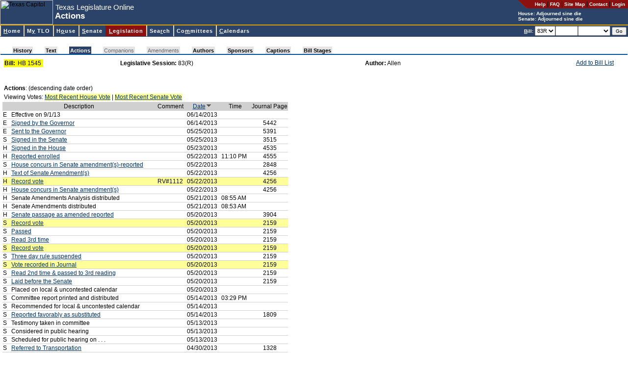

--- FILE ---
content_type: text/html; charset=utf-8
request_url: https://capitol.texas.gov/billlookup/Actions.aspx?LegSess=83R&Bill=HB1545
body_size: 8193
content:

<!DOCTYPE HTML PUBLIC "-//W3C//DTD HTML 4.0 Transitional//EN" >
<html>
	<head>
		<title id="pageTitle">Texas Legislature Online - 83(R) Actions for HB 1545</title>
		<link rel="Shortcut Icon" type="image/x-icon" href="../images/favicon.ico" />		
		<script src="../scripts/billnumber.js" type="text/javascript"></script>
		<script src="../scripts/dialogWindow.js" type="text/javascript"></script>		
		<link href="../stylesheets/style.css" type="text/css" rel="stylesheet"/>
	</head>
	<body id="billlookup">
	    <div id="container">
	    <div id="banner">
		
<div id="pageHeader">

<a name="top"></a><a href="#startcontent" class="skipToContentLink" tabindex=1>Skip to main content.</a>

<table id="hdrTable" cellspacing="0" cellpadding="0" width="100%" summary="Table contains page description and navigation."  border=0>
  <tr>
    <td>
      <table id="Table2" height="100%" cellspacing="0" cellpadding="0"
      summary="Table contains page description." border="0">
        <tr>
          <td class="noPrint">
          <img id="usrHeader_imgHeader" Width="108" Height="50" src="../Images/capitolSmall.jpg" alt="Texas Capitol" style="border-width:0px;" /></td>
          <td align="left" width="100%">
			<span class="applicationName"><span id="usrHeader_lblApplicationName" style="display:inline-block;width:300px;">Texas Legislature Online</span></span><br/>
			<span class="pageDescription"><span id="usrHeader_lblPageTitle" style="display:inline-block;width:420px;">Actions</span></span>
          </td>
          <td valign="top" bgcolor="#2c4369">
            <table class="noPrint" height="100%" cellspacing="0" cellpadding="0" border="0">
              <tr>
                <td class="utilityLink" valign="top" nowrap align="right"><img
                  alt="*" src="/images/headerroundededge.gif" /></td>

                <td nowrap bgcolor="#8c1010" height="17">&nbsp; &nbsp; 
                <a class="utilityLink" href="https://capitol.texas.gov/tlodocs/webhelp/tlo.htm" target=_new_><strong>Help</strong></a> | 
                <a class="utilityLink" href="/Resources/FAQ.aspx"><strong>FAQ</strong></a> | 
                <a class="utilityLink" href="/Resources/sitemap.aspx"><strong>Site Map</strong></a> |
                <a class="utilityLink" href="/Resources/contactText.aspx"><strong>Contact</strong></a> |
				
                  <a class="utilityLink" href="/MyTLO/Login/Login.aspx?ReturnUrl=/billlookup/Actions.aspx?LegSess=83R&Bill=HB1545"><strong>Login</strong></a> &nbsp;
                                  
                </td></tr>
              <tr>
                <td nowrap align="left" colSpan="2">
			<font style="font-weight: bold; font-size: 10px" color=white>House: <script src="/tlodocs/SessionTime/HouseSessTimeTooltip.js?v=46053"></script></font><br/><font style="font-weight: bold; font-size: 10px" color=white>Senate: <script src="/tlodocs/SessionTime/SenateSessTimeTooltip.js?v=46053"></script></font>
            </td></tr>
            </table>
        </td></tr>
        </table>
        </td>
        </tr>
        </table>
        
		<a href="#startcontent" accesskey="0"></a>       
        
</div>


		
<div id="navMenu">

<table cellspacing=0 cellpadding=0 width="100%">
  <tbody>
  <tr>
    <td class="divider"></td></tr>
  </tbody>
</table>



<link rel="stylesheet" type="text/css" href="/stylesheets/ddm-style-relative.css">
<script type="text/javascript" src="/scripts/BrowserInfo.js" defer="true"></script>
<script type="text/javascript" src="/scripts/ddm-dom.js" defer="true"></script>
<script type="text/javascript" src="/scripts/ddm-keyboard.js" defer="true"></script>

<table cellspacing=0 cellpadding=0 width="100%"
bgcolor="#2c4369" border=0 summary="Table contains site navigation.">
  <tbody>
  <tr>
    <td>
      <ul class="ddm" id="ddm">
        <li id="nav-home">
        <h3><a class="highlight" accessKey="H" tabIndex="10"
        href="/Home.aspx"><span class="underline">H</span>ome</a></h3></li>


        <li id=nav-mytlo>
        <h3><a class=highlight accessKey="Y" tabIndex="10"
        href="/MnuMyTLO.aspx">M<span class="underline">y</span> TLO</a></h3>
        <ul style="WIDTH: 13em">
          <li><a tabIndex="10" href="/MyTLO/BillList/BillList.aspx">Bill Lists</a></li>
          <li><a class="nohref" tabIndex="10">Alerts</a>
          <ul style="WIDTH: 12em">
            <li><a tabIndex="10" href="/MyTLO/Alerts/Bills.aspx">Bills</a></li>
            <li><a tabIndex="10" href="/MyTLO/Alerts/Posting.aspx?Type=Calendars">Calendars</a></li>
            <li><a tabIndex="10" href="/MyTLO/Alerts/Posting.aspx?Type=Notices">Committee Notices</a></li>
            <li><a tabIndex="10" href="/MyTLO/Alerts/Posting.aspx?Type=Minutes">Committee Minutes</a></li>
            <li><a tabIndex="10" href="/MyTLO/Alerts/Subjects.aspx">Subjects</a></li>
            <li><a tabIndex="10" href="/MyTLO/Alerts/Adjourn.aspx">Adjournment Notice</a></li>
          </ul></li>
          <li><a tabIndex="10" href="/MyTLO/Search/SavedSearches.aspx">Saved Searches</a></li>
          <li><a tabIndex="10" href="/MyTLO/PDA/MobilePDA.aspx">Mobile Device Support</a></li>
          <li><a tabIndex="10" href="/MyTLO/RSS/RSSFeeds.aspx">RSS Feeds</a></li>
		</ul></li>

        <li id="nav-house">
        <h3><a class="highlight" accessKey="O" tabIndex="10"
        href="/MnuHouse.aspx">H<span class="underline">o</span>use</a></h3>
 		 <ul style="WIDTH: 16em">
           <li><a tabIndex="10" href="https://house.texas.gov">Home</a></li>
           <li><a tabIndex="10" href="https://house.texas.gov/speaker">Speaker of the House</a></li>
           <li><a tabIndex="10" href="/Members/Members.aspx?Chamber=H">Members</a></li>
           <li><a tabIndex="10" href="/Committees/CommitteesMbrs.aspx?Chamber=H">Committees</a></li>
           <li><a tabIndex="10" href="/Committees/MeetingsHouse.aspx">Committee Meetings</a></li>
           <li><a tabIndex="10" href="/Calendars/Calendars.aspx?Chamber=H">Calendars</a></li>
           <li><a tabindex="10" href="/Search/CurrentHouseAmendment.aspx">Current Amendment</a></li>
           <li><a tabIndex="10" href="https://house.texas.gov/journals">Journals</a></li>
           <li><a tabIndex="10" href="http://hro.house.texas.gov">House Research Organization</a></li>
           <li><a tabindex="10" href="http://kids.house.texas.gov/">Kids' House</a></li>
		</ul>
 		</li>
        <li id="nav-senate">
        <h3><a class="highlight" accessKey="S" tabIndex="10"
        href="/MnuSenate.aspx"><span class="underline">S</span>enate</a></h3>
		 <ul style="WIDTH: 14em">
          <li><a tabIndex="10" href="http://senate.texas.gov">Home</a></li>
          <li><a tabIndex="10" href="http://senate.texas.gov/ltgov.php">Lieutenant Governor</a></li>
          <li><a tabIndex="10" href="/Members/Members.aspx?Chamber=S">Members</a></li>
          <li><a tabIndex="10" href="/Committees/CommitteesMbrs.aspx?Chamber=S">Committees</a></li>
          <li><a tabIndex="10" href="/Committees/MeetingsSenate.aspx">Committee Meetings</a></li>
          <li><a tabIndex="10" href="/Calendars/Calendars.aspx?Chamber=S">Calendars</a></li>
          <li><a tabIndex="10" href="http://journals.senate.texas.gov">Journals</a></li>
          <li><a tabIndex="10" href="http://senate.texas.gov/src.php">Senate Research Center</a></li>
          <li><a tabindex="10" href="http://senate.texas.gov/kids">Senate Kids</a></li> 
		</ul>
        </li>

        <li id="nav-billlookup">
        <h3><a class="highlight" accessKey="L" tabIndex="10"
        href="/MnuLegislation.aspx"><span class="underline">L</span>egislation</a></h3>
        <ul style="WIDTH: 13em">
          <li><a tabIndex="10" href="/BillLookup/BillNumber.aspx">Bill Lookup</a></li>
          <li><a tabIndex="10" href="/Reports/BillsBy.aspx">Reports</a></li>
          <li><a tabIndex="10" href="/BillLookup/VoteInfo.aspx">Vote Information</a></li>
          <li><a tabindex="10" href="/BillLookup/FileDownloads.aspx">File Downloads</a></li>
		</ul>
        </li>
        <li id="nav-search">
        <h3><a class="highlight" accessKey="R" tabIndex="10"
        href="/MnuSearch.aspx">Sea<span class="underline">r</span>ch</a></h3>
        <ul style="WIDTH: 15em">
          <li><a tabIndex="10" href="/Search/BillSearch.aspx">Bill Search</a></li>
          <li><a tabIndex="10" href="/Search/TextSearch.aspx">Text Search</a></li>
          <li><a tabIndex="10" href="/Search/AmendSearch.aspx">Amendment Search</a></li>
          <li><a tabIndex="10" href="https://statutes.capitol.texas.gov">Texas Statutes</a></li>
          <li><a tabIndex="10" href="https://house.texas.gov/journals">House Journals</a></li>
          <li><a tabIndex="10" href="http://journals.senate.texas.gov">Senate Journals</a></li>
          <li><a tabIndex="10" href="https://statutes.capitol.texas.gov">Texas Constitution</a></li>
          <li><a tabindex="10" href="http://lrl.texas.gov/legis/billsearch/lrlhome.cfm">Legislative Archive System</a></li>
		</ul></li>
        <li id="nav-committees">
        <h3><a class="highlight" accessKey="M" tabIndex="10"
        href="/MnuCommittees.aspx">Co<span class="underline">m</span>mittees</a></h3>
        <ul style="WIDTH: 22em">
          <li><a class="nohref" tabIndex="10">Meetings by Date</a>
          <ul style="WIDTH: 8em">
            <li><a tabIndex="10" href="/Committees/MeetingsbyDate.aspx?Chamber=H">House</a>
            </li>
            <li><a tabIndex="10" href="/Committees/MeetingsbyDate.aspx?Chamber=S">Senate</a>
            </li>
            <li><a tabIndex="10" href="/Committees/MeetingsbyDate.aspx?Chamber=J">Joint</a>
            </li>
            <li><a tabIndex="10" href="/Committees/MeetingsbyDate.aspx?Chamber=C">Conference Committees</a>
            </li>
            </ul></li>
          <li><a class="nohref" tabIndex="10">Upcoming Meetings</a>
          <ul style="WIDTH: 8em">
            <li><a tabIndex="10" href="/Committees/MeetingsUpcoming.aspx?Chamber=H">House</a>
            </li>
            <li><a tabIndex="10" href="/Committees/MeetingsUpcoming.aspx?Chamber=S">Senate</a>
            </li>
            <li><a tabIndex="10" href="/Committees/MeetingsUpcoming.aspx?Chamber=J">Joint</a>
            </li>
            <li><a tabIndex="10" href="/Committees/MeetingsUpcoming.aspx?Chamber=C">Conference Committees</a>
            </li>
            </ul></li>
          <li><a class="nohref" tabIndex="10">Meetings by Committee</a>
          <ul style="WIDTH: 6em">
            <li><a tabIndex="10" href="/Committees/Committees.aspx?Chamber=H">House</a>
            </li>
            <li><a tabIndex="10" href="/Committees/Committees.aspx?Chamber=S">Senate</a>
            </li>
            <li><a tabIndex="10" href="/Committees/Committees.aspx?Chamber=J">Joint</a>
            </li></ul></li>
          <li class="dividerAbove"><a class="nohref" tabIndex="10">Committee Requests for Information</a>
          <ul style="WIDTH: 6em">
            <li style="margin-top:0px !important;padding-top:0px !important;border-top:0px solid #000000 !important;"><a tabIndex="10" href="/Committees/RequestsForInformation.aspx?Chamber=H">House</a>
            </li>
            <li style="margin-top:0px !important;padding-top:0px !important;border-top:0px solid #000000 !important;"><a tabIndex="10" href="/Committees/RequestsForInformation.aspx?Chamber=J">Joint</a>
            </li>
            </ul></li>
            
            <li class="dividerAbove">
                <a tabIndex="10" href="/Committees/Membership.aspx">Committee
                    Membership</a> </li>
   
        </ul></li>
        <li id="nav-calendars">
        <h3><a class="highlight" accessKey="C" tabIndex="10" href="/MnuCalendars.aspx"><span class="underline">C</span>alendars</a></h3>
        <ul style="WIDTH: 10em">
          <li><a class="nohref" tabIndex="10">By Date</a>
          <ul style="WIDTH: 6em">
            <li><a tabIndex="10" href="/Calendars/CalendarsByDate.aspx?Chbr=H">House</a>
            </li>
            <li><a tabIndex="10" href="/Calendars/CalendarsByDate.aspx?Chbr=S">Senate</a>
            </li></ul></li>
          <li><a class="nohref" tabIndex="10">Upcoming</a>
          <ul style="WIDTH: 6em">
            <li><a tabIndex="10" href="/Calendars/CalendarsByLegislature.aspx?Chbr=H">House</a>
            </li>
            <li><a tabIndex="10" href="/Calendars/CalendarsByLegislature.aspx?Chbr=S">Senate</a>
            </li></ul></li>
          <li><a class="nohref" tabIndex="10">By Legislature</a>
          <ul style="WIDTH: 6em">
            <li><a tabIndex="10" href="/Calendars/CalendarsByLegislature.aspx?Chbr=H&ForLeg=1">House</a>
            </li>
            <li><a tabIndex="10" href="/Calendars/CalendarsByLegislature.aspx?Chbr=S&ForLeg=1">Senate</a>
            </li></ul></li></ul></li>
		</td>
		<td class="noPrint" align="right" nowrap>

<form method="Post" onSubmit="return ValidateNextBill()" ID="frmNextBill" style="height:20px"><font color="white" style="FONT-WEIGHT: bold; FONT-SIZE: 10px"><u>B</u>ill:</font> <select ID="NextBillLegSess" name="NextBillLegSess" tabindex="10" style="height:20px" ><option  value="892">892</option><option  value="891">891</option><option  value="89R">89R</option><option  value="884">884</option><option  value="883">883</option><option  value="882">882</option><option  value="881">881</option><option  value="88R">88R</option><option  value="873">873</option><option  value="872">872</option><option  value="871">871</option><option  value="87R">87R</option><option  value="86R">86R</option><option  value="851">851</option><option  value="85R">85R</option><option  value="84R">84R</option><option  value="833">833</option><option  value="832">832</option><option  value="831">831</option><option selected="selected" value="83R">83R</option><option  value="821">821</option><option  value="82R">82R</option><option  value="811">811</option><option  value="81R">81R</option><option  value="80R">80R</option><option  value="793">793</option><option  value="792">792</option><option  value="791">791</option><option  value="79R">79R</option><option  value="784">784</option><option  value="783">783</option><option  value="782">782</option><option  value="781">781</option><option  value="78R">78R</option><option  value="77R">77R</option><option  value="76R">76R</option><option  value="75R">75R</option><option  value="74R">74R</option><option  value="73R">73R</option><option  value="724">724</option><option  value="723">723</option><option  value="722">722</option><option  value="721">721</option><option  value="72R">72R</option><option  value="716">716</option><option  value="715">715</option><option  value="714">714</option><option  value="713">713</option><option  value="712">712</option><option  value="711">711</option><option  value="71R">71R</option></select><input type="text" size="5" maxlength="9" accesskey="B" tabindex="11" ID="NextBill" NAME="NextBill" style="height:20px" /><select name="NextBillInfoType" ID="NextBillInfoType" style="width:6em; height: 20px" tabindex="12"><option value="" selected></option><option value="actions">Actions</option><option value="history">History</option><option value="text">Text</option></select> <input type="Submit" value="Go" tabindex="13" style="FONT-SIZE: 10px" ID="btnNextBillGo" NAME="btnSubmitNextBill" class="button"/></form>&nbsp;</td>		
</tr></tbody></table>

</div>

<span style="POSITION:absolute"><a name="startcontent" id="startcontent">&nbsp;</a></span> 
		</div>
		
<br/>
<link href="/Stylesheets/pagetabs.css" type="text/css" rel="stylesheet">
<div style="font-size: 3px">
    &nbsp;</div>
<table class="outer" class="noPrint" cellspacing="0" width="100%">
    <tbody>
        <tr>
            <td width="100%">
                <div style="white-space: nowrap;">
                    <div id="pagetabUnderLine">
                        <div id="pagetabs">
                            <IMG height="15" src="/Images/tab_leftoff.gif" width="24"><A  class="enabledButNotActive"  href="History.aspx?LegSess=83R&Bill=HB1545" accesskey="">History</A><IMG height="15" src="/Images/tab_offoff.gif" width="24"><A  class="enabledButNotActive"  href="Text.aspx?LegSess=83R&Bill=HB1545" accesskey="">Text</A><IMG height="15" src="/Images/tab_offon.gif" width="24"><A  class="active"  href="Actions.aspx?LegSess=83R&Bill=HB1545" accesskey="J">Actions</A><IMG height="15" src="/Images/tab_onoff.gif" width="24"><A  id="nodata" >Companions</A><IMG height="15" src="/Images/tab_offoff.gif" width="24"><A  id="nodata" >Amendments</A><IMG height="15" src="/Images/tab_offoff.gif" width="24"><A  class="enabledButNotActive"  href="Authors.aspx?LegSess=83R&Bill=HB1545" accesskey="">Authors</A><IMG height="15" src="/Images/tab_offoff.gif" width="24"><A  class="enabledButNotActive"  href="Sponsors.aspx?LegSess=83R&Bill=HB1545" accesskey="">Sponsors</A><IMG height="15" src="/Images/tab_offoff.gif" width="24"><A  class="enabledButNotActive"  href="Captions.aspx?LegSess=83R&Bill=HB1545" accesskey="">Captions</A><IMG height="15" src="/Images/tab_offoff.gif" width="24"><A  class="enabledButNotActive"  href="BillStages.aspx?LegSess=83R&Bill=HB1545" accesskey="">Bill Stages</A><IMG height="15" src="/Images/tab_rightoff.gif" width="24">
                        </div>
                        <div id="panelLinks">
                            
                        </div>
                    </div>
                </div>
            </td>
        </tr>
    </tbody>
</table>


<div id="content">
	
	
	
	
	
	
	
	
	<table width="98%">
		<tr>
			<td width="19%">
				<table cellpadding="1" cellspacing="0" border="0" bgcolor="yellow">
					<tr>
						<td>
							<strong>Bill:</strong>&nbsp;
						</td>
						<td>
							<span id="usrBillInfoTabs_lblBill">HB 1545</span>&nbsp;
						</td>
					</tr>
				</table>
			</td>
			<td>
				<strong>
					<span id="usrBillInfoTabs_lblItem1" style="font-weight:bold;">Legislative Session:</span></strong>
				<span id="usrBillInfoTabs_lblItem1Data">83(R)</span>
			</td>
			<td align='left'>
				<strong>
					<span id="usrBillInfoTabs_lblItem2" style="font-weight:bold;">Author:</span></strong>
				<span id="usrBillInfoTabs_lblItem2Data">Allen</span>
			</td>
			<td nowrap class="noPrint" align="right" valign="top">
				<table cellpadding="0" cellspacing="0" border="0">
					<tr>
						<td valign="top">
							<A href="JavaScript:alert('Please login to access this feature.')">Add to Bill List</a>							
							
							</td>
						<td valign="top">
							
						</td>
					</tr>
				</table>
			</td>
		</tr>
	</table>
</div>

		<div id="content">
		<form name="Form1" method="post" action="./Actions.aspx?LegSess=83R&amp;Bill=HB1545" id="Form1">
<div>
<input type="hidden" name="__VIEWSTATE" id="__VIEWSTATE" value="/wEPDwUKMTc3NzcwOTIzMmRklHgRDAhaaJgMDG8gl8UL5IwZbgs=" />
</div>

<div>

	<input type="hidden" name="__VIEWSTATEGENERATOR" id="__VIEWSTATEGENERATOR" value="AF1BDD55" />
</div>
				
<style type="text/css">A.houvote { BACKGROUND-COLOR: #ffff99 }
	#houvote { BACKGROUND-COLOR: #ffff99 }
	A.senvote { BACKGROUND-COLOR: #ffff99 }
	#senvote { BACKGROUND-COLOR: #ffff99 }
	UNKNOWN { FONT-WEIGHT: bold }
</style>
<table id="usrBillInfoActions_tblActions" border="0" style="width:90%;">
	<tr id="usrBillInfoActions_rowActionsHeader">
		<td id="usrBillInfoActions_cellActionsLabel" valign="top"><strong>Actions</strong>: (descending date order)</td>
	</tr><tr id="usrBillInfoActions_rowActionsViewingVotes">
		<td id="usrBillInfoActions_cellActionsViewingVotes">Viewing Votes: <a class="houvote" href="#vote209" title="Navigate to most recent house vote">Most Recent House Vote</a> | <a class="senvote" href="#vote188" title="Navigate to most recent senate vote">Most Recent Senate Vote</a></td>
	</tr>
</table>
<table BORDER="1" FRAME="hsides" RULES="rows" BORDERCOLORLIGHT="white" BORDERCOLOR="#d0d0d0"
	CELLSPACING="1">
	<tr style="background-color: #d0d0d0">
		<td COLSPAN="2" style="text-align: center">Description</td>
		<td style="text-align: center">Comment</td>
		<td style="text-align: center"><a name="Actions" href="?LegSess=83R&Bill=HB1545&Sort=A#Actions" title="Order in ascending date order" accesskey="D">Date<img src="../images/downarrow.gif" id="Img1" width="13" height="10"></a></td>
		<td style="text-align: center">
			&nbsp; &nbsp; &nbsp; Time &nbsp; &nbsp; &nbsp;</td>
		<td style="text-align: center">Journal Page</td>
	</tr>
	
			<tr ID=''>
				<td>E&nbsp;</td>
		        <td>&nbsp;Effective on 9/1/13&nbsp;</td>
				<td>&nbsp;&nbsp;</td>
				<td>&nbsp;06/14/2013&nbsp;</td>
				<td>&nbsp;&nbsp;</td>
				<td style="text-align: center"></td>
			</tr>
		
			<tr ID=''>
				<td>E&nbsp;</td>
		        <td>&nbsp;<a href="http://journals.house.texas.gov/hjrnl/83r/pdf/83RDAY83FINAL.PDF#page=50" target="_blank">Signed by the Governor</a>&nbsp;</td>
				<td>&nbsp;&nbsp;</td>
				<td>&nbsp;06/14/2013&nbsp;</td>
				<td>&nbsp;&nbsp;</td>
				<td style="text-align: center">5442</td>
			</tr>
		
			<tr ID=''>
				<td>E&nbsp;</td>
		        <td>&nbsp;<a href="http://journals.house.texas.gov/hjrnl/83r/pdf/83RDAY82FINAL.PDF#page=475" target="_blank">Sent to the Governor</a>&nbsp;</td>
				<td>&nbsp;&nbsp;</td>
				<td>&nbsp;05/25/2013&nbsp;</td>
				<td>&nbsp;&nbsp;</td>
				<td style="text-align: center">5391</td>
			</tr>
		
			<tr ID=''>
				<td>S&nbsp;</td>
		        <td>&nbsp;<a href="http://journals.senate.texas.gov/sjrnl/83r/pdf/83RSJ05-25-F.PDF#page=115" target="_blank">Signed in the Senate</a>&nbsp;</td>
				<td>&nbsp;&nbsp;</td>
				<td>&nbsp;05/25/2013&nbsp;</td>
				<td>&nbsp;&nbsp;</td>
				<td style="text-align: center">3515</td>
			</tr>
		
			<tr ID=''>
				<td>H&nbsp;</td>
		        <td>&nbsp;<a href="http://journals.house.texas.gov/hjrnl/83r/pdf/83RDAY79FINAL.PDF#page=241" target="_blank">Signed in the House</a>&nbsp;</td>
				<td>&nbsp;&nbsp;</td>
				<td>&nbsp;05/23/2013&nbsp;</td>
				<td>&nbsp;&nbsp;</td>
				<td style="text-align: center">4535</td>
			</tr>
		
			<tr ID=''>
				<td>H&nbsp;</td>
		        <td>&nbsp;<a href="http://journals.house.texas.gov/hjrnl/83r/pdf/83RDAY79FINAL.PDF#page=261" target="_blank">Reported enrolled</a>&nbsp;</td>
				<td>&nbsp;&nbsp;</td>
				<td>&nbsp;05/22/2013&nbsp;</td>
				<td>&nbsp;11:10 PM&nbsp;</td>
				<td style="text-align: center">4555</td>
			</tr>
		
			<tr ID=''>
				<td>S&nbsp;</td>
		        <td>&nbsp;<a href="http://journals.senate.texas.gov/sjrnl/83r/pdf/83RSJ05-22-F1.PDF#page=280" target="_blank">House concurs in Senate amendment(s)-reported</a>&nbsp;</td>
				<td>&nbsp;&nbsp;</td>
				<td>&nbsp;05/22/2013&nbsp;</td>
				<td>&nbsp;&nbsp;</td>
				<td style="text-align: center">2848</td>
			</tr>
		
			<tr ID=''>
				<td>H&nbsp;</td>
		        <td>&nbsp;<a href="http://journals.house.texas.gov/hjrnl/83r/pdf/83RDAY78FINAL.PDF#page=94" target="_blank">Text of Senate Amendment(s)</a>&nbsp;</td>
				<td>&nbsp;&nbsp;</td>
				<td>&nbsp;05/22/2013&nbsp;</td>
				<td>&nbsp;&nbsp;</td>
				<td style="text-align: center">4256</td>
			</tr>
		
			<tr ID='houvote'>
				<td>H&nbsp;</td>
		        <td>&nbsp;<a class="houvote" name="vote209" href="http://journals.house.texas.gov/hjrnl/83r/pdf/83RDAY78FINAL.PDF#page=94" target="_blank">Record vote</a>&nbsp;</td>
				<td>&nbsp;RV#1112&nbsp;</td>
				<td>&nbsp;05/22/2013&nbsp;</td>
				<td>&nbsp;&nbsp;</td>
				<td style="text-align: center">4256</td>
			</tr>
		
			<tr ID=''>
				<td>H&nbsp;</td>
		        <td>&nbsp;<a href="http://journals.house.texas.gov/hjrnl/83r/pdf/83RDAY78FINAL.PDF#page=94" target="_blank">House concurs in Senate amendment(s)</a>&nbsp;</td>
				<td>&nbsp;&nbsp;</td>
				<td>&nbsp;05/22/2013&nbsp;</td>
				<td>&nbsp;&nbsp;</td>
				<td style="text-align: center">4256</td>
			</tr>
		
			<tr ID=''>
				<td>H&nbsp;</td>
		        <td>&nbsp;Senate Amendments Analysis distributed&nbsp;</td>
				<td>&nbsp;&nbsp;</td>
				<td>&nbsp;05/21/2013&nbsp;</td>
				<td>&nbsp;08:55 AM&nbsp;</td>
				<td style="text-align: center"></td>
			</tr>
		
			<tr ID=''>
				<td>H&nbsp;</td>
		        <td>&nbsp;Senate Amendments distributed&nbsp;</td>
				<td>&nbsp;&nbsp;</td>
				<td>&nbsp;05/21/2013&nbsp;</td>
				<td>&nbsp;08:53 AM&nbsp;</td>
				<td style="text-align: center"></td>
			</tr>
		
			<tr ID=''>
				<td>H&nbsp;</td>
		        <td>&nbsp;<a href="http://journals.house.texas.gov/hjrnl/83r/pdf/83RDAY76FINAL.PDF#page=210" target="_blank">Senate passage as amended reported</a>&nbsp;</td>
				<td>&nbsp;&nbsp;</td>
				<td>&nbsp;05/20/2013&nbsp;</td>
				<td>&nbsp;&nbsp;</td>
				<td style="text-align: center">3904</td>
			</tr>
		
			<tr ID='senvote'>
				<td>S&nbsp;</td>
		        <td>&nbsp;<a class="senvote" name="vote188" href="http://journals.senate.texas.gov/sjrnl/83r/pdf/83RSJ05-20-F.PDF#page=123" target="_blank">Record vote</a>&nbsp;</td>
				<td>&nbsp;&nbsp;</td>
				<td>&nbsp;05/20/2013&nbsp;</td>
				<td>&nbsp;&nbsp;</td>
				<td style="text-align: center">2159</td>
			</tr>
		
			<tr ID=''>
				<td>S&nbsp;</td>
		        <td>&nbsp;<a href="http://journals.senate.texas.gov/sjrnl/83r/pdf/83RSJ05-20-F.PDF#page=123" target="_blank">Passed</a>&nbsp;</td>
				<td>&nbsp;&nbsp;</td>
				<td>&nbsp;05/20/2013&nbsp;</td>
				<td>&nbsp;&nbsp;</td>
				<td style="text-align: center">2159</td>
			</tr>
		
			<tr ID=''>
				<td>S&nbsp;</td>
		        <td>&nbsp;<a href="http://journals.senate.texas.gov/sjrnl/83r/pdf/83RSJ05-20-F.PDF#page=123" target="_blank">Read 3rd time</a>&nbsp;</td>
				<td>&nbsp;&nbsp;</td>
				<td>&nbsp;05/20/2013&nbsp;</td>
				<td>&nbsp;&nbsp;</td>
				<td style="text-align: center">2159</td>
			</tr>
		
			<tr ID='senvote'>
				<td>S&nbsp;</td>
		        <td>&nbsp;<a class="senvote" name="vote173" href="http://journals.senate.texas.gov/sjrnl/83r/pdf/83RSJ05-20-F.PDF#page=123" target="_blank">Record vote</a>&nbsp;</td>
				<td>&nbsp;&nbsp;</td>
				<td>&nbsp;05/20/2013&nbsp;</td>
				<td>&nbsp;&nbsp;</td>
				<td style="text-align: center">2159</td>
			</tr>
		
			<tr ID=''>
				<td>S&nbsp;</td>
		        <td>&nbsp;<a href="http://journals.senate.texas.gov/sjrnl/83r/pdf/83RSJ05-20-F.PDF#page=123" target="_blank">Three day rule suspended</a>&nbsp;</td>
				<td>&nbsp;&nbsp;</td>
				<td>&nbsp;05/20/2013&nbsp;</td>
				<td>&nbsp;&nbsp;</td>
				<td style="text-align: center">2159</td>
			</tr>
		
			<tr ID='senvote'>
				<td>S&nbsp;</td>
		        <td>&nbsp;<a class="senvote" name="vote163" href="http://journals.senate.texas.gov/sjrnl/83r/pdf/83RSJ05-20-F.PDF#page=123" target="_blank">Vote recorded in Journal</a>&nbsp;</td>
				<td>&nbsp;&nbsp;</td>
				<td>&nbsp;05/20/2013&nbsp;</td>
				<td>&nbsp;&nbsp;</td>
				<td style="text-align: center">2159</td>
			</tr>
		
			<tr ID=''>
				<td>S&nbsp;</td>
		        <td>&nbsp;<a href="http://journals.senate.texas.gov/sjrnl/83r/pdf/83RSJ05-20-F.PDF#page=123" target="_blank">Read 2nd time & passed to 3rd reading</a>&nbsp;</td>
				<td>&nbsp;&nbsp;</td>
				<td>&nbsp;05/20/2013&nbsp;</td>
				<td>&nbsp;&nbsp;</td>
				<td style="text-align: center">2159</td>
			</tr>
		
			<tr ID=''>
				<td>S&nbsp;</td>
		        <td>&nbsp;<a href="http://journals.senate.texas.gov/sjrnl/83r/pdf/83RSJ05-20-F.PDF#page=123" target="_blank">Laid before the Senate</a>&nbsp;</td>
				<td>&nbsp;&nbsp;</td>
				<td>&nbsp;05/20/2013&nbsp;</td>
				<td>&nbsp;&nbsp;</td>
				<td style="text-align: center">2159</td>
			</tr>
		
			<tr ID=''>
				<td>S&nbsp;</td>
		        <td>&nbsp;Placed on local & uncontested calendar&nbsp;</td>
				<td>&nbsp;&nbsp;</td>
				<td>&nbsp;05/20/2013&nbsp;</td>
				<td>&nbsp;&nbsp;</td>
				<td style="text-align: center"></td>
			</tr>
		
			<tr ID=''>
				<td>S&nbsp;</td>
		        <td>&nbsp;Committee report printed and distributed&nbsp;</td>
				<td>&nbsp;&nbsp;</td>
				<td>&nbsp;05/14/2013&nbsp;</td>
				<td>&nbsp;03:29 PM&nbsp;</td>
				<td style="text-align: center"></td>
			</tr>
		
			<tr ID=''>
				<td>S&nbsp;</td>
		        <td>&nbsp;Recommended for local & uncontested calendar&nbsp;</td>
				<td>&nbsp;&nbsp;</td>
				<td>&nbsp;05/14/2013&nbsp;</td>
				<td>&nbsp;&nbsp;</td>
				<td style="text-align: center"></td>
			</tr>
		
			<tr ID=''>
				<td>S&nbsp;</td>
		        <td>&nbsp;<a href="http://journals.senate.texas.gov/sjrnl/83r/pdf/83RSJ05-14-F.PDF#page=41" target="_blank">Reported favorably as substituted</a>&nbsp;</td>
				<td>&nbsp;&nbsp;</td>
				<td>&nbsp;05/14/2013&nbsp;</td>
				<td>&nbsp;&nbsp;</td>
				<td style="text-align: center">1809</td>
			</tr>
		
			<tr ID=''>
				<td>S&nbsp;</td>
		        <td>&nbsp;Testimony taken in committee&nbsp;</td>
				<td>&nbsp;&nbsp;</td>
				<td>&nbsp;05/13/2013&nbsp;</td>
				<td>&nbsp;&nbsp;</td>
				<td style="text-align: center"></td>
			</tr>
		
			<tr ID=''>
				<td>S&nbsp;</td>
		        <td>&nbsp;Considered in public hearing&nbsp;</td>
				<td>&nbsp;&nbsp;</td>
				<td>&nbsp;05/13/2013&nbsp;</td>
				<td>&nbsp;&nbsp;</td>
				<td style="text-align: center"></td>
			</tr>
		
			<tr ID=''>
				<td>S&nbsp;</td>
		        <td>&nbsp;Scheduled for public hearing on  . . .&nbsp;</td>
				<td>&nbsp;&nbsp;</td>
				<td>&nbsp;05/13/2013&nbsp;</td>
				<td>&nbsp;&nbsp;</td>
				<td style="text-align: center"></td>
			</tr>
		
			<tr ID=''>
				<td>S&nbsp;</td>
		        <td>&nbsp;<a href="http://journals.senate.texas.gov/sjrnl/83r/pdf/83RSJ04-30-F.PDF#page=14" target="_blank">Referred to Transportation</a>&nbsp;</td>
				<td>&nbsp;&nbsp;</td>
				<td>&nbsp;04/30/2013&nbsp;</td>
				<td>&nbsp;&nbsp;</td>
				<td style="text-align: center">1328</td>
			</tr>
		
			<tr ID=''>
				<td>S&nbsp;</td>
		        <td>&nbsp;<a href="http://journals.senate.texas.gov/sjrnl/83r/pdf/83RSJ04-30-F.PDF#page=14" target="_blank">Read first time</a>&nbsp;</td>
				<td>&nbsp;&nbsp;</td>
				<td>&nbsp;04/30/2013&nbsp;</td>
				<td>&nbsp;&nbsp;</td>
				<td style="text-align: center">1328</td>
			</tr>
		
			<tr ID=''>
				<td>S&nbsp;</td>
		        <td>&nbsp;<a href="http://journals.senate.texas.gov/sjrnl/83r/pdf/83RSJ04-29-F.PDF#page=7" target="_blank">Received from the House</a>&nbsp;</td>
				<td>&nbsp;&nbsp;</td>
				<td>&nbsp;04/29/2013&nbsp;</td>
				<td>&nbsp;&nbsp;</td>
				<td style="text-align: center">1265</td>
			</tr>
		
			<tr ID=''>
				<td>H&nbsp;</td>
		        <td>&nbsp;<a href="http://journals.house.texas.gov/hjrnl/83r/pdf/83RDAY60FINAL.PDF#page=46" target="_blank">Reported engrossed</a>&nbsp;</td>
				<td>&nbsp;&nbsp;</td>
				<td>&nbsp;04/26/2013&nbsp;</td>
				<td>&nbsp;10:15 AM&nbsp;</td>
				<td style="text-align: center">2028</td>
			</tr>
		
			<tr ID='houvote'>
				<td>H&nbsp;</td>
		        <td>&nbsp;<a class="houvote" name="vote101" href="http://journals.house.texas.gov/hjrnl/83r/pdf/83RDAY58FINAL.PDF#page=4" target="_blank">Record vote</a>&nbsp;</td>
				<td>&nbsp;RV#303&nbsp;</td>
				<td>&nbsp;04/25/2013&nbsp;</td>
				<td>&nbsp;&nbsp;</td>
				<td style="text-align: center">1858</td>
			</tr>
		
			<tr ID=''>
				<td>H&nbsp;</td>
		        <td>&nbsp;<a href="http://journals.house.texas.gov/hjrnl/83r/pdf/83RDAY58FINAL.PDF#page=4" target="_blank">Passed</a>&nbsp;</td>
				<td>&nbsp;&nbsp;</td>
				<td>&nbsp;04/25/2013&nbsp;</td>
				<td>&nbsp;&nbsp;</td>
				<td style="text-align: center">1858</td>
			</tr>
		
			<tr ID=''>
				<td>H&nbsp;</td>
		        <td>&nbsp;<a href="http://journals.house.texas.gov/hjrnl/83r/pdf/83RDAY58FINAL.PDF#page=4" target="_blank">Read 3rd time</a>&nbsp;</td>
				<td>&nbsp;&nbsp;</td>
				<td>&nbsp;04/25/2013&nbsp;</td>
				<td>&nbsp;&nbsp;</td>
				<td style="text-align: center">1858</td>
			</tr>
		
			<tr ID=''>
				<td>H&nbsp;</td>
		        <td>&nbsp;<a href="http://journals.house.texas.gov/hjrnl/83r/pdf/83RDAY57CFINAL.PDF#page=10" target="_blank">Passed to engrossment</a>&nbsp;</td>
				<td>&nbsp;&nbsp;</td>
				<td>&nbsp;04/25/2013&nbsp;</td>
				<td>&nbsp;&nbsp;</td>
				<td style="text-align: center">1842</td>
			</tr>
		
			<tr ID=''>
				<td>H&nbsp;</td>
		        <td>&nbsp;<a href="http://journals.house.texas.gov/hjrnl/83r/pdf/83RDAY57CFINAL.PDF#page=10" target="_blank">Read 2nd time</a>&nbsp;</td>
				<td>&nbsp;&nbsp;</td>
				<td>&nbsp;04/25/2013&nbsp;</td>
				<td>&nbsp;&nbsp;</td>
				<td style="text-align: center">1842</td>
			</tr>
		
			<tr ID=''>
				<td>H&nbsp;</td>
		        <td>&nbsp;Placed on Local, Consent, and Res. Calendar&nbsp;</td>
				<td>&nbsp;&nbsp;</td>
				<td>&nbsp;04/25/2013&nbsp;</td>
				<td>&nbsp;&nbsp;</td>
				<td style="text-align: center"></td>
			</tr>
		
			<tr ID=''>
				<td>H&nbsp;</td>
		        <td>&nbsp;Considered in Local & Consent Calendars&nbsp;</td>
				<td>&nbsp;&nbsp;</td>
				<td>&nbsp;04/22/2013&nbsp;</td>
				<td>&nbsp;&nbsp;</td>
				<td style="text-align: center"></td>
			</tr>
		
			<tr ID=''>
				<td>H&nbsp;</td>
		        <td>&nbsp;Comm. report sent to Local & Consent Calendar&nbsp;</td>
				<td>&nbsp;&nbsp;</td>
				<td>&nbsp;04/16/2013&nbsp;</td>
				<td>&nbsp;&nbsp;</td>
				<td style="text-align: center"></td>
			</tr>
		
			<tr ID=''>
				<td>H&nbsp;</td>
		        <td>&nbsp;Committee report distributed&nbsp;</td>
				<td>&nbsp;&nbsp;</td>
				<td>&nbsp;04/16/2013&nbsp;</td>
				<td>&nbsp;08:02 AM&nbsp;</td>
				<td style="text-align: center"></td>
			</tr>
		
			<tr ID=''>
				<td>H&nbsp;</td>
		        <td>&nbsp;<a href="http://journals.house.texas.gov/hjrnl/83r/pdf/83RDAY51FINAL.PDF#page=20" target="_blank">Comte report filed with Committee Coordinator</a>&nbsp;</td>
				<td>&nbsp;&nbsp;</td>
				<td>&nbsp;04/15/2013&nbsp;</td>
				<td>&nbsp;&nbsp;</td>
				<td style="text-align: center">1582</td>
			</tr>
		
			<tr ID=''>
				<td>H&nbsp;</td>
		        <td>&nbsp;Reported favorably as substituted&nbsp;</td>
				<td>&nbsp;&nbsp;</td>
				<td>&nbsp;04/11/2013&nbsp;</td>
				<td>&nbsp;&nbsp;</td>
				<td style="text-align: center"></td>
			</tr>
		
			<tr ID=''>
				<td>H&nbsp;</td>
		        <td>&nbsp;Recommended to be sent to Local & Consent&nbsp;</td>
				<td>&nbsp;&nbsp;</td>
				<td>&nbsp;04/11/2013&nbsp;</td>
				<td>&nbsp;&nbsp;</td>
				<td style="text-align: center"></td>
			</tr>
		
			<tr ID=''>
				<td>H&nbsp;</td>
		        <td>&nbsp;Committee substitute considered in committee&nbsp;</td>
				<td>&nbsp;&nbsp;</td>
				<td>&nbsp;04/11/2013&nbsp;</td>
				<td>&nbsp;&nbsp;</td>
				<td style="text-align: center"></td>
			</tr>
		
			<tr ID=''>
				<td>H&nbsp;</td>
		        <td>&nbsp;Considered in formal meeting&nbsp;</td>
				<td>&nbsp;&nbsp;</td>
				<td>&nbsp;04/11/2013&nbsp;</td>
				<td>&nbsp;&nbsp;</td>
				<td style="text-align: center"></td>
			</tr>
		
			<tr ID=''>
				<td>H&nbsp;</td>
		        <td>&nbsp;Left pending in committee&nbsp;</td>
				<td>&nbsp;&nbsp;</td>
				<td>&nbsp;03/26/2013&nbsp;</td>
				<td>&nbsp;&nbsp;</td>
				<td style="text-align: center"></td>
			</tr>
		
			<tr ID=''>
				<td>H&nbsp;</td>
		        <td>&nbsp;Testimony taken/registration(s) recorded in committee&nbsp;</td>
				<td>&nbsp;&nbsp;</td>
				<td>&nbsp;03/26/2013&nbsp;</td>
				<td>&nbsp;&nbsp;</td>
				<td style="text-align: center"></td>
			</tr>
		
			<tr ID=''>
				<td>H&nbsp;</td>
		        <td>&nbsp;Considered in public hearing&nbsp;</td>
				<td>&nbsp;&nbsp;</td>
				<td>&nbsp;03/26/2013&nbsp;</td>
				<td>&nbsp;&nbsp;</td>
				<td style="text-align: center"></td>
			</tr>
		
			<tr ID=''>
				<td>H&nbsp;</td>
		        <td>&nbsp;Scheduled for public hearing on . . .&nbsp;</td>
				<td>&nbsp;&nbsp;</td>
				<td>&nbsp;03/26/2013&nbsp;</td>
				<td>&nbsp;&nbsp;</td>
				<td style="text-align: center"></td>
			</tr>
		
			<tr ID=''>
				<td>H&nbsp;</td>
		        <td>&nbsp;<a href="http://journals.house.texas.gov/hjrnl/83r/pdf/83RDAY22FINAL.PDF#page=30" target="_blank">Referred to Transportation</a>&nbsp;</td>
				<td>&nbsp;&nbsp;</td>
				<td>&nbsp;02/25/2013&nbsp;</td>
				<td>&nbsp;&nbsp;</td>
				<td style="text-align: center">502</td>
			</tr>
		
			<tr ID=''>
				<td>H&nbsp;</td>
		        <td>&nbsp;<a href="http://journals.house.texas.gov/hjrnl/83r/pdf/83RDAY22FINAL.PDF#page=30" target="_blank">Read first time</a>&nbsp;</td>
				<td>&nbsp;&nbsp;</td>
				<td>&nbsp;02/25/2013&nbsp;</td>
				<td>&nbsp;&nbsp;</td>
				<td style="text-align: center">502</td>
			</tr>
		
			<tr ID=''>
				<td>H&nbsp;</td>
		        <td>&nbsp;Filed&nbsp;</td>
				<td>&nbsp;&nbsp;</td>
				<td>&nbsp;02/20/2013&nbsp;</td>
				<td>&nbsp;&nbsp;</td>
				<td style="text-align: center"></td>
			</tr>
		
</table>
<table id="usrBillInfoActions_Table1" border="0">
	<tr>
		<td style="height:10px;"></td>
	</tr>
</table>

		
<script language=JavaScript>document.getElementById('NextBill').focus();</script></form>
        </div>
		</div>
		

<div id="footer">
<a href="/Home.aspx">Home</a> <font color="white">|</font>
<a href="/MnuMyTLO.aspx">My TLO</a> <font color="white">|</font>
<a href="/MnuHouse.aspx">House</a> <font color="white">|</font>
<a href="/MnuSenate.aspx">Senate</a> <font color="white">|</font>
<a href="/MnuLegislation.aspx">Legislation</a> <font color="white">|</font>
<a href="/MnuSearch.aspx">Search</a> <font color="white">|</font>
<a href="/MnuCommittees.aspx">Committees</a> <font color="white">|</font>
<a href="/MnuCalendars.aspx">Calendars</a> <font color="white">|</font>
<a href="/Resources/Policies.aspx">Policies</a> <font color="white">|</font>
<a href="/MyTLO/RSS/RSSFeeds.aspx">RSS Feeds</a> <img src="/Images/icon_RSS_xsmall.gif" align="bottom" border="0" title="View RSS feeds"/> <font color="white">|</font>
<a href="#top">Top</a> &nbsp; &nbsp;
</div>

<script async src="https://www.googletagmanager.com/gtag/js?id=G-0PD42KC8G7"></script>

<script  type="text/javascript">
window.dataLayer = window.dataLayer || [];
function gtag() { dataLayer.push(arguments); }
gtag('js', new Date());
gtag('config', 'G-0PD42KC8G7');
</script>


	</body>
</html>
